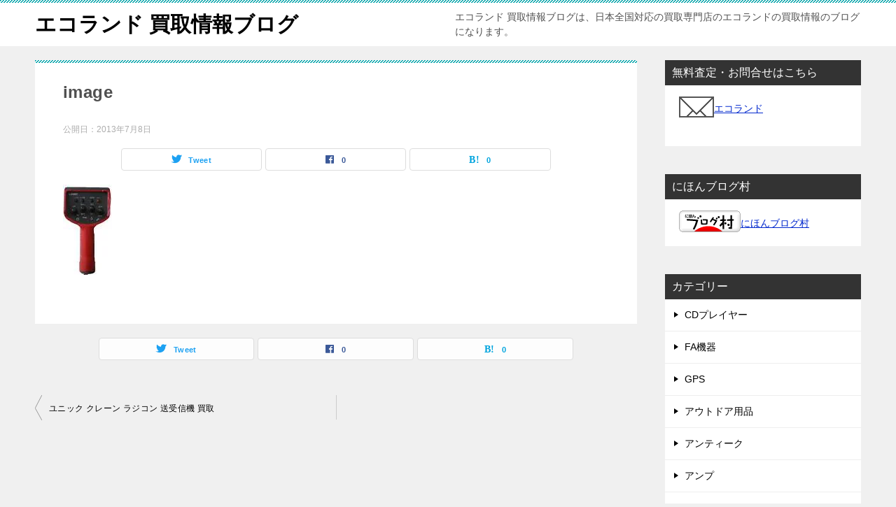

--- FILE ---
content_type: text/html; charset=UTF-8
request_url: https://eco-land-blog.net/gyoumuyouhinn/2869/attachment/image-127/
body_size: 9070
content:
<!doctype html><html dir="ltr" lang="ja" prefix="og: https://ogp.me/ns#" class="col2 layout-footer-show"><head><meta charset="UTF-8"><meta name="viewport" content="width=device-width, initial-scale=1"><link rel="profile" href="http://gmpg.org/xfn/11"><link media="all" href="https://eco-land-blog.net/wp-content/cache/autoptimize/css/autoptimize_737c5005df5381ff2e398279bad1f274.css" rel="stylesheet"><title>image | エコランド 買取情報ブログ</title><meta name="robots" content="max-snippet:-1, max-image-preview:large, max-video-preview:-1" /><meta name="author" content="kanri"/><link rel="canonical" href="https://eco-land-blog.net/gyoumuyouhinn/2869/attachment/image-127/" /><meta name="generator" content="All in One SEO (AIOSEO) 4.9.3" /><meta property="og:locale" content="ja_JP" /><meta property="og:site_name" content="エコランド 買取情報ブログ | エコランド 買取情報ブログは、日本全国対応の買取専門店のエコランドの買取情報のブログになります。" /><meta property="og:type" content="article" /><meta property="og:title" content="image | エコランド 買取情報ブログ" /><meta property="og:url" content="https://eco-land-blog.net/gyoumuyouhinn/2869/attachment/image-127/" /><meta property="article:published_time" content="2013-07-07T16:42:05+00:00" /><meta property="article:modified_time" content="2013-07-07T16:42:05+00:00" /><meta name="twitter:card" content="summary_large_image" /><meta name="twitter:title" content="image | エコランド 買取情報ブログ" /> <script type="application/ld+json" class="aioseo-schema">{"@context":"https:\/\/schema.org","@graph":[{"@type":"BreadcrumbList","@id":"https:\/\/eco-land-blog.net\/gyoumuyouhinn\/2869\/attachment\/image-127\/#breadcrumblist","itemListElement":[{"@type":"ListItem","@id":"https:\/\/eco-land-blog.net#listItem","position":1,"name":"\u30db\u30fc\u30e0","item":"https:\/\/eco-land-blog.net","nextItem":{"@type":"ListItem","@id":"https:\/\/eco-land-blog.net\/gyoumuyouhinn\/2869\/attachment\/image-127\/#listItem","name":"image"}},{"@type":"ListItem","@id":"https:\/\/eco-land-blog.net\/gyoumuyouhinn\/2869\/attachment\/image-127\/#listItem","position":2,"name":"image","previousItem":{"@type":"ListItem","@id":"https:\/\/eco-land-blog.net#listItem","name":"\u30db\u30fc\u30e0"}}]},{"@type":"ItemPage","@id":"https:\/\/eco-land-blog.net\/gyoumuyouhinn\/2869\/attachment\/image-127\/#itempage","url":"https:\/\/eco-land-blog.net\/gyoumuyouhinn\/2869\/attachment\/image-127\/","name":"image | \u30a8\u30b3\u30e9\u30f3\u30c9 \u8cb7\u53d6\u60c5\u5831\u30d6\u30ed\u30b0","inLanguage":"ja","isPartOf":{"@id":"https:\/\/eco-land-blog.net\/#website"},"breadcrumb":{"@id":"https:\/\/eco-land-blog.net\/gyoumuyouhinn\/2869\/attachment\/image-127\/#breadcrumblist"},"author":{"@id":"https:\/\/eco-land-blog.net\/author\/kanri\/#author"},"creator":{"@id":"https:\/\/eco-land-blog.net\/author\/kanri\/#author"},"datePublished":"2013-07-08T01:42:05+09:00","dateModified":"2013-07-08T01:42:05+09:00"},{"@type":"Organization","@id":"https:\/\/eco-land-blog.net\/#organization","name":"\u682a\u5f0f\u4f1a\u793e\u30a8\u30b3\u30e9\u30f3\u30c9","description":"\u30a8\u30b3\u30e9\u30f3\u30c9 \u8cb7\u53d6\u60c5\u5831\u30d6\u30ed\u30b0\u306f\u3001\u65e5\u672c\u5168\u56fd\u5bfe\u5fdc\u306e\u8cb7\u53d6\u5c02\u9580\u5e97\u306e\u30a8\u30b3\u30e9\u30f3\u30c9\u306e\u8cb7\u53d6\u60c5\u5831\u306e\u30d6\u30ed\u30b0\u306b\u306a\u308a\u307e\u3059\u3002","url":"https:\/\/eco-land-blog.net\/","logo":{"@type":"ImageObject","url":"https:\/\/eco-land-blog.net\/wp-content\/uploads\/b1212b3ebc89d78272cff0c8cca99e09.jpg","@id":"https:\/\/eco-land-blog.net\/gyoumuyouhinn\/2869\/attachment\/image-127\/#organizationLogo","width":140,"height":140},"image":{"@id":"https:\/\/eco-land-blog.net\/gyoumuyouhinn\/2869\/attachment\/image-127\/#organizationLogo"}},{"@type":"Person","@id":"https:\/\/eco-land-blog.net\/author\/kanri\/#author","url":"https:\/\/eco-land-blog.net\/author\/kanri\/","name":"kanri","image":{"@type":"ImageObject","@id":"https:\/\/eco-land-blog.net\/gyoumuyouhinn\/2869\/attachment\/image-127\/#authorImage","url":"https:\/\/secure.gravatar.com\/avatar\/cd8076fe8facc29b0663640c69cfd1c56ae05d6744567e7cdac87ba4fb866124?s=96&d=mm&r=g","width":96,"height":96,"caption":"kanri"}},{"@type":"WebSite","@id":"https:\/\/eco-land-blog.net\/#website","url":"https:\/\/eco-land-blog.net\/","name":"\u30a8\u30b3\u30e9\u30f3\u30c9 \u8cb7\u53d6\u60c5\u5831\u30d6\u30ed\u30b0","description":"\u30a8\u30b3\u30e9\u30f3\u30c9 \u8cb7\u53d6\u60c5\u5831\u30d6\u30ed\u30b0\u306f\u3001\u65e5\u672c\u5168\u56fd\u5bfe\u5fdc\u306e\u8cb7\u53d6\u5c02\u9580\u5e97\u306e\u30a8\u30b3\u30e9\u30f3\u30c9\u306e\u8cb7\u53d6\u60c5\u5831\u306e\u30d6\u30ed\u30b0\u306b\u306a\u308a\u307e\u3059\u3002","inLanguage":"ja","publisher":{"@id":"https:\/\/eco-land-blog.net\/#organization"}}]}</script>  <script>var ajaxurl = 'https://eco-land-blog.net/wp-admin/admin-ajax.php';
        var sns_cnt = true;</script> <link rel="alternate" type="application/rss+xml" title="エコランド 買取情報ブログ &raquo; フィード" href="https://eco-land-blog.net/feed/" /><link rel="alternate" type="application/rss+xml" title="エコランド 買取情報ブログ &raquo; コメントフィード" href="https://eco-land-blog.net/comments/feed/" /><link rel="alternate" title="oEmbed (JSON)" type="application/json+oembed" href="https://eco-land-blog.net/wp-json/oembed/1.0/embed?url=https%3A%2F%2Feco-land-blog.net%2Fgyoumuyouhinn%2F2869%2Fattachment%2Fimage-127%2F" /><link rel="alternate" title="oEmbed (XML)" type="text/xml+oembed" href="https://eco-land-blog.net/wp-json/oembed/1.0/embed?url=https%3A%2F%2Feco-land-blog.net%2Fgyoumuyouhinn%2F2869%2Fattachment%2Fimage-127%2F&#038;format=xml" /><link rel="https://api.w.org/" href="https://eco-land-blog.net/wp-json/" /><link rel="alternate" title="JSON" type="application/json" href="https://eco-land-blog.net/wp-json/wp/v2/media/2870" /><link rel="EditURI" type="application/rsd+xml" title="RSD" href="https://eco-land-blog.net/xmlrpc.php?rsd" /><link rel='shortlink' href='https://eco-land-blog.net/?p=2870' /><meta name="robots" content="noindex"><meta name="description" content="エコランド 買取情報ブログは、日本全国対応の買取専門店のエコランドの買取情報のブログになります。"><meta property="og:type" content="article" /><meta property="og:url" content="https://eco-land-blog.net/gyoumuyouhinn/2869/attachment/image-127/" /><meta property="og:title" content="image | エコランド 買取情報ブログ"/><meta property="og:description" content="エコランド 買取情報ブログは、日本全国対応の買取専門店のエコランドの買取情報のブログになります。"><meta property="og:site_name" content="エコランド 買取情報ブログ"><meta property="og:image" content="https://eco-land-blog.net/wp-content/uploads/image140.jpg"><meta property="og:image:type" content="image/jpeg"><meta property="og:image:width" content="70"><meta property="og:image:height" content="129"><meta property="og:locale" content="ja_JP"></head><body class="attachment wp-singular attachment-template-default single single-attachment postid-2870 attachmentid-2870 attachment-jpeg wp-theme-keni80_wp_standard_all_202010181531 no-gn"><div id="top" class="keni-container"><div class="keni-header_wrap"><div class="keni-header_outer"><header class="keni-header keni-header_col1"><div class="keni-header_inner"><p class="site-title"><a href="https://eco-land-blog.net/" rel="home">エコランド 買取情報ブログ</a></p><div class="keni-header_cont"><p class="site-description">エコランド 買取情報ブログは、日本全国対応の買取専門店のエコランドの買取情報のブログになります。</p></div></div></header></div></div><div id="click-space"></div><div class="keni-main_wrap"><div class="keni-main_outer"><main id="main" class="keni-main"><div class="keni-main_inner"><aside class="free-area free-area_before-title"></aside><article class="post-2870 attachment type-attachment status-inherit keni-section" itemscope itemtype="http://schema.org/Article"><meta itemscope itemprop="mainEntityOfPage"  itemType="https://schema.org/WebPage" itemid="https://eco-land-blog.net/gyoumuyouhinn/2869/attachment/image-127/" /><div class="keni-section_wrap article_wrap"><div class="keni-section"><header class="article-header"><h1 class="entry_title" itemprop="headline">image</h1><div class="entry_status"><ul class="entry_date"><li class="entry_date_item">公開日：<time itemprop="datePublished" datetime="2013-07-08T01:42:05+09:00" content="2013-07-08T01:42:05+09:00">2013年7月8日</time></li></ul><ul class="entry_category"></ul></div><aside class="sns-btn_wrap"><div class="sns-btn_tw" data-url="https://eco-land-blog.net/gyoumuyouhinn/2869/attachment/image-127/" data-title="image+%7C+%E3%82%A8%E3%82%B3%E3%83%A9%E3%83%B3%E3%83%89+%E8%B2%B7%E5%8F%96%E6%83%85%E5%A0%B1%E3%83%96%E3%83%AD%E3%82%B0"></div><div class="sns-btn_fb" data-url="https://eco-land-blog.net/gyoumuyouhinn/2869/attachment/image-127/" data-title="image+%7C+%E3%82%A8%E3%82%B3%E3%83%A9%E3%83%B3%E3%83%89+%E8%B2%B7%E5%8F%96%E6%83%85%E5%A0%B1%E3%83%96%E3%83%AD%E3%82%B0"></div><div class="sns-btn_hatena" data-url="https://eco-land-blog.net/gyoumuyouhinn/2869/attachment/image-127/" data-title="image+%7C+%E3%82%A8%E3%82%B3%E3%83%A9%E3%83%B3%E3%83%89+%E8%B2%B7%E5%8F%96%E6%83%85%E5%A0%B1%E3%83%96%E3%83%AD%E3%82%B0"></div></aside></header><div class="article-body" itemprop="articleBody"><p class="attachment"><a href='https://eco-land-blog.net/wp-content/uploads/image140.jpg'><noscript><img decoding="async" width="70" height="129" src="https://eco-land-blog.net/wp-content/uploads/image140.jpg" class="attachment-medium size-medium" alt="" /></noscript><img decoding="async" width="70" height="129" src='data:image/svg+xml,%3Csvg%20xmlns=%22http://www.w3.org/2000/svg%22%20viewBox=%220%200%2070%20129%22%3E%3C/svg%3E' data-src="https://eco-land-blog.net/wp-content/uploads/image140.jpg" class="lazyload attachment-medium size-medium" alt="" /></a></p></div></div></div><div class="behind-article-area"><div class="keni-section_wrap keni-section_wrap_style02"><div class="keni-section"><aside class="sns-btn_wrap"><div class="sns-btn_tw" data-url="https://eco-land-blog.net/gyoumuyouhinn/2869/attachment/image-127/" data-title="image+%7C+%E3%82%A8%E3%82%B3%E3%83%A9%E3%83%B3%E3%83%89+%E8%B2%B7%E5%8F%96%E6%83%85%E5%A0%B1%E3%83%96%E3%83%AD%E3%82%B0"></div><div class="sns-btn_fb" data-url="https://eco-land-blog.net/gyoumuyouhinn/2869/attachment/image-127/" data-title="image+%7C+%E3%82%A8%E3%82%B3%E3%83%A9%E3%83%B3%E3%83%89+%E8%B2%B7%E5%8F%96%E6%83%85%E5%A0%B1%E3%83%96%E3%83%AD%E3%82%B0"></div><div class="sns-btn_hatena" data-url="https://eco-land-blog.net/gyoumuyouhinn/2869/attachment/image-127/" data-title="image+%7C+%E3%82%A8%E3%82%B3%E3%83%A9%E3%83%B3%E3%83%89+%E8%B2%B7%E5%8F%96%E6%83%85%E5%A0%B1%E3%83%96%E3%83%AD%E3%82%B0"></div></aside><nav class="navigation post-navigation" aria-label="投稿"><h2 class="screen-reader-text">投稿ナビゲーション</h2><div class="nav-links"><div class="nav-previous"><a href="https://eco-land-blog.net/gyoumuyouhinn/2869/">ユニック クレーン ラジコン 送受信機 買取</a></div></div></nav></div></div></div></article><aside class="free-area free-area_after-cont"></aside></div></main><aside id="secondary" class="keni-sub"><div id="custom_html-2" class="widget_text keni-section_wrap widget widget_custom_html"><section class="widget_text keni-section"><h3 class="sub-section_title">無料査定・お問合せはこちら</h3><div class="textwidget custom-html-widget"><p class="side-contact"><a href="https://eco-land-kagoshima.com/contact/"><noscript><img src="https://eco-land-blog.net/wp-content/uploads/btn-mail01.gif" alt="" /></noscript><img class="lazyload" src='data:image/svg+xml,%3Csvg%20xmlns=%22http://www.w3.org/2000/svg%22%20viewBox=%220%200%20210%20140%22%3E%3C/svg%3E' data-src="https://eco-land-blog.net/wp-content/uploads/btn-mail01.gif" alt="" />エコランド</a></p></div></section></div><div id="custom_html-3" class="widget_text keni-section_wrap widget widget_custom_html"><section class="widget_text keni-section"><h3 class="sub-section_title">にほんブログ村</h3><div class="textwidget custom-html-widget"><a href="https://blogmura.com/ranking/in?p_cid=10051445" target="_blank"><noscript><img src="https://b.blogmura.com/88_31.gif" width="88" height="31" border="0" alt="ブログランキング・にほんブログ村へ" /></noscript><img class="lazyload" src='data:image/svg+xml,%3Csvg%20xmlns=%22http://www.w3.org/2000/svg%22%20viewBox=%220%200%2088%2031%22%3E%3C/svg%3E' data-src="https://b.blogmura.com/88_31.gif" width="88" height="31" border="0" alt="ブログランキング・にほんブログ村へ" />にほんブログ村</a></div></section></div><div id="categories-3" class="keni-section_wrap widget widget_categories"><section class="keni-section"><h3 class="sub-section_title">カテゴリー</h3><ul><li class="cat-item cat-item-1017"><a href="https://eco-land-blog.net/category/cd%e3%83%97%e3%83%ac%e3%82%a4%e3%83%a4%e3%83%bc/">CDプレイヤー</a></li><li class="cat-item cat-item-1739"><a href="https://eco-land-blog.net/category/gyoumuyouhinn/fa%e6%a9%9f%e5%99%a8/">FA機器</a></li><li class="cat-item cat-item-487"><a href="https://eco-land-blog.net/category/gps/">GPS</a></li><li class="cat-item cat-item-1170"><a href="https://eco-land-blog.net/category/%e3%82%a2%e3%82%a6%e3%83%88%e3%83%89%e3%82%a2%e7%94%a8%e5%93%81/">アウトドア用品</a></li><li class="cat-item cat-item-1204"><a href="https://eco-land-blog.net/category/%e3%82%a2%e3%83%b3%e3%83%86%e3%82%a3%e3%83%bc%e3%82%af/">アンティーク</a></li><li class="cat-item cat-item-761"><a href="https://eco-land-blog.net/category/%e3%82%a2%e3%83%b3%e3%83%97/">アンプ</a></li><li class="cat-item cat-item-1192"><a href="https://eco-land-blog.net/category/%e9%9f%b3%e9%9f%bf%e6%a9%9f%e5%99%a8/%e3%82%a4%e3%83%a4%e3%83%9b%e3%83%b3/">イヤホン</a></li><li class="cat-item cat-item-197"><a href="https://eco-land-blog.net/category/news/">エコランドお知らせ</a></li><li class="cat-item cat-item-340"><a href="https://eco-land-blog.net/category/hp-news/">エコランドのホームページのお知らせ</a></li><li class="cat-item cat-item-1135"><a href="https://eco-land-blog.net/category/%e3%82%a8%e3%82%b9%e3%83%97%e3%83%ac%e3%83%83%e3%82%bd%e3%83%9e%e3%82%b7%e3%83%b3/">エスプレッソマシン</a></li><li class="cat-item cat-item-360"><a href="https://eco-land-blog.net/category/%e3%82%aa%e3%83%bc%e3%83%87%e3%82%a3%e3%82%aa/">オーディオ</a></li><li class="cat-item cat-item-457"><a href="https://eco-land-blog.net/category/%e3%82%ab%e3%83%a1%e3%83%a9/">カメラ</a></li><li class="cat-item cat-item-1120"><a href="https://eco-land-blog.net/category/gakki/%e3%82%ae%e3%82%bf%e3%83%bc/">ギター</a></li><li class="cat-item cat-item-1715"><a href="https://eco-land-blog.net/category/gakki/%e3%82%b5%e3%83%83%e3%82%af%e3%82%b9/">サックス</a></li><li class="cat-item cat-item-126"><a href="https://eco-land-blog.net/category/%e3%82%b9%e3%83%94%e3%83%bc%e3%82%ab%e3%83%bc/">スピーカー</a></li><li class="cat-item cat-item-32"><a href="https://eco-land-blog.net/category/seodoraito/">セオドライト</a></li><li class="cat-item cat-item-869"><a href="https://eco-land-blog.net/category/%e3%81%9d%e3%81%ae%e4%bb%96/">その他</a></li><li class="cat-item cat-item-816"><a href="https://eco-land-blog.net/category/%e3%82%bf%e3%83%bc%e3%83%b3%e3%83%86%e3%83%bc%e3%83%96%e3%83%ab/">ターンテーブル</a></li><li class="cat-item cat-item-15"><a href="https://eco-land-blog.net/category/to-tarusute-shonn/">トータルステーション</a></li><li class="cat-item cat-item-25"><a href="https://eco-land-blog.net/category/nonnpurizumuto-tarusute-shonn/">ノンプリズムトータルステーション</a></li><li class="cat-item cat-item-143"><a href="https://eco-land-blog.net/category/%e3%83%90%e3%82%a4%e3%82%af/">バイク</a></li><li class="cat-item cat-item-1150"><a href="https://eco-land-blog.net/category/%e3%83%90%e3%82%a4%e3%82%af/%e3%83%90%e3%82%a4%e3%82%af%e3%83%91%e3%83%bc%e3%83%84/">バイクパーツ</a></li><li class="cat-item cat-item-1037"><a href="https://eco-land-blog.net/category/%e3%83%91%e3%82%bd%e3%82%b3%e3%83%b3/">パソコン</a></li><li class="cat-item cat-item-958"><a href="https://eco-land-blog.net/category/%e3%83%90%e3%83%83%e3%83%86%e3%83%aa%e3%83%bc/">バッテリー</a></li><li class="cat-item cat-item-150"><a href="https://eco-land-blog.net/category/parusuto-tarusute-shonn/">パルストータルステーション</a></li><li class="cat-item cat-item-45"><a href="https://eco-land-blog.net/category/fi-rudosute-shonn/">フィールドステーション</a></li><li class="cat-item cat-item-725"><a href="https://eco-land-blog.net/category/%e3%83%95%e3%82%a3%e3%82%ae%e3%83%a5%e3%82%a2/">フィギュア</a></li><li class="cat-item cat-item-799"><a href="https://eco-land-blog.net/category/%e7%8e%a9%e5%85%b7/%e3%83%97%e3%83%a9%e3%83%a2%e3%83%87%e3%83%ab/">プラモデル</a></li><li class="cat-item cat-item-854"><a href="https://eco-land-blog.net/category/%e3%83%96%e3%83%a9%e3%83%b3%e3%83%89/">ブランド</a></li><li class="cat-item cat-item-821"><a href="https://eco-land-blog.net/category/%e3%83%97%e3%83%aa%e3%83%b3%e3%82%bf/">プリンタ</a></li><li class="cat-item cat-item-979"><a href="https://eco-land-blog.net/category/%e3%83%97%e3%83%ad%e3%82%b8%e3%82%a7%e3%82%af%e3%82%bf%e3%83%bc/">プロジェクター</a></li><li class="cat-item cat-item-835"><a href="https://eco-land-blog.net/category/%e3%81%b8%e3%83%83%e3%83%89%e3%83%95%e3%82%a9%e3%83%b3/">へッドフォン</a></li><li class="cat-item cat-item-1193"><a href="https://eco-land-blog.net/category/%e9%9f%b3%e9%9f%bf%e6%a9%9f%e5%99%a8/%e3%81%b8%e3%83%83%e3%83%89%e3%83%9b%e3%83%b3/">へッドホン</a></li><li class="cat-item cat-item-645"><a href="https://eco-land-blog.net/category/%e3%83%98%e3%83%ab%e3%83%a1%e3%83%83%e3%83%88/">ヘルメット</a></li><li class="cat-item cat-item-69"><a href="https://eco-land-blog.net/category/%e3%83%9f%e3%82%ad%e3%82%b5%e3%83%bc/">ミキサー</a></li><li class="cat-item cat-item-1284"><a href="https://eco-land-blog.net/category/%e3%83%aa%e3%83%bc%e3%83%ab/">リール</a></li><li class="cat-item cat-item-193"><a href="https://eco-land-blog.net/category/reyome-ta/">レヨメーター</a></li><li class="cat-item cat-item-851"><a href="https://eco-land-blog.net/category/%e3%83%ad%e3%83%9c%e3%83%83%e3%83%88/">ロボット</a></li><li class="cat-item cat-item-1188"><a href="https://eco-land-blog.net/category/%e4%b9%97%e9%a6%ac%e7%94%a8%e5%93%81/">乗馬用品</a></li><li class="cat-item cat-item-21"><a href="https://eco-land-blog.net/category/kenkoukigu/">健康器具</a></li><li class="cat-item cat-item-438"><a href="https://eco-land-blog.net/category/kougakukiki/">光学機器</a></li><li class="cat-item cat-item-129"><a href="https://eco-land-blog.net/category/tenntaibouennkyou/">天体望遠鏡</a></li><li class="cat-item cat-item-1082"><a href="https://eco-land-blog.net/category/%e5%ae%b6%e9%9b%bb/">家電</a></li><li class="cat-item cat-item-133"><a href="https://eco-land-blog.net/category/%e5%bb%ba%e8%a8%ad%e6%a9%9f%e6%a2%b0/">建設機械</a></li><li class="cat-item cat-item-738"><a href="https://eco-land-blog.net/category/%e6%96%87%e5%85%b7/">文具</a></li><li class="cat-item cat-item-1"><a href="https://eco-land-blog.net/category/%e6%9c%aa%e5%88%86%e9%a1%9e/">未分類</a></li><li class="cat-item cat-item-123"><a href="https://eco-land-blog.net/category/gyoumuyouhinn/">業務用品</a></li><li class="cat-item cat-item-134"><a href="https://eco-land-blog.net/category/gakki/">楽器</a></li><li class="cat-item cat-item-1065"><a href="https://eco-land-blog.net/category/%e6%b1%82%e4%ba%ba%e6%83%85%e5%a0%b1/">求人情報</a></li><li class="cat-item cat-item-500"><a href="https://eco-land-blog.net/category/%e6%b8%ac%e5%ae%9a%e5%99%a8/">測定器</a></li><li class="cat-item cat-item-10"><a href="https://eco-land-blog.net/category/sokuryokiki/">測量機器</a></li><li class="cat-item cat-item-34"><a href="https://eco-land-blog.net/category/yousetsuki/">溶接機</a></li><li class="cat-item cat-item-726"><a href="https://eco-land-blog.net/category/%e7%8e%a9%e5%85%b7/">玩具</a></li><li class="cat-item cat-item-51"><a href="https://eco-land-blog.net/category/hatsudennki/">発電機</a></li><li class="cat-item cat-item-61"><a href="https://eco-land-blog.net/category/biyoukiki/">美容機器</a></li><li class="cat-item cat-item-1290"><a href="https://eco-land-blog.net/category/%e7%be%8e%e8%a1%93%e5%93%81/">美術品</a></li><li class="cat-item cat-item-749"><a href="https://eco-land-blog.net/category/%e8%87%aa%e8%bb%a2%e8%bb%8a/">自転車</a></li><li class="cat-item cat-item-370"><a href="https://eco-land-blog.net/category/news/takuhaikaitori/">買取(宅配)対応地域</a></li><li class="cat-item cat-item-779"><a href="https://eco-land-blog.net/category/%e8%bb%8a%e3%83%91%e3%83%bc%e3%83%84/">車パーツ</a></li><li class="cat-item cat-item-783"><a href="https://eco-land-blog.net/category/%e9%89%84%e9%81%93/">鉄道</a></li><li class="cat-item cat-item-117"><a href="https://eco-land-blog.net/category/dendoukougu/">電動工具</a></li><li class="cat-item cat-item-1153"><a href="https://eco-land-blog.net/category/%e9%9f%b3%e9%9f%bf%e6%a9%9f%e5%99%a8/">音響機器</a></li><li class="cat-item cat-item-1060"><a href="https://eco-land-blog.net/category/kougakukiki/%e9%a1%95%e5%be%ae%e9%8f%a1/">顕微鏡</a></li><li class="cat-item cat-item-674"><a href="https://eco-land-blog.net/category/%e9%ad%9a%e7%be%a4%e6%8e%a2%e7%9f%a5%e6%a9%9f/">魚群探知機</a></li><li class="cat-item cat-item-4"><a href="https://eco-land-blog.net/category/kagoshima/">鹿児島</a></li></ul></section></div><div id="tag_cloud-3" class="keni-section_wrap widget widget_tag_cloud"><section class="keni-section"><h3 class="sub-section_title">タグ</h3><div class="tagcloud"><a href="https://eco-land-blog.net/tag/jbl/" class="tag-cloud-link tag-link-670 tag-link-position-1" style="font-size: 8.6635071090047pt;" aria-label="JBL (4個の項目)">JBL</a> <a href="https://eco-land-blog.net/tag/nikon/" class="tag-cloud-link tag-link-47 tag-link-position-2" style="font-size: 8.6635071090047pt;" aria-label="NIKON (4個の項目)">NIKON</a> <a href="https://eco-land-blog.net/tag/sony/" class="tag-cloud-link tag-link-941 tag-link-position-3" style="font-size: 8.6635071090047pt;" aria-label="SONY (4個の項目)">SONY</a> <a href="https://eco-land-blog.net/tag/%e3%82%a2%e3%82%a4%e3%83%9c/" class="tag-cloud-link tag-link-796 tag-link-position-4" style="font-size: 8.6635071090047pt;" aria-label="アイボ (4個の項目)">アイボ</a> <a href="https://eco-land-blog.net/tag/%e3%82%a4%e3%83%b3%e3%83%90%e3%83%bc%e3%82%bf%e3%83%bc%e7%99%ba%e9%9b%bb%e6%a9%9f/" class="tag-cloud-link tag-link-58 tag-link-position-5" style="font-size: 9.6587677725118pt;" aria-label="インバーター発電機 (6個の項目)">インバーター発電機</a> <a href="https://eco-land-blog.net/tag/%e3%82%a8%e3%83%ab%e3%83%a1%e3%82%b9/" class="tag-cloud-link tag-link-855 tag-link-position-6" style="font-size: 8.6635071090047pt;" aria-label="エルメス (4個の項目)">エルメス</a> <a href="https://eco-land-blog.net/tag/%e3%82%b9%e3%83%94%e3%83%bc%e3%82%ab%e3%83%bc/" class="tag-cloud-link tag-link-1719 tag-link-position-7" style="font-size: 9.6587677725118pt;" aria-label="スピーカー (6個の項目)">スピーカー</a> <a href="https://eco-land-blog.net/tag/%e3%82%bd%e3%82%ad%e3%82%a2/" class="tag-cloud-link tag-link-285 tag-link-position-8" style="font-size: 9.6587677725118pt;" aria-label="ソキア (6個の項目)">ソキア</a> <a href="https://eco-land-blog.net/tag/%e3%82%bd%e3%83%8b%e3%83%bc/" class="tag-cloud-link tag-link-836 tag-link-position-9" style="font-size: 9.1943127962085pt;" aria-label="ソニー (5個の項目)">ソニー</a> <a href="https://eco-land-blog.net/tag/%e3%83%88%e3%83%97%e3%82%b3%e3%83%b3/" class="tag-cloud-link tag-link-292 tag-link-position-10" style="font-size: 10.919431279621pt;" aria-label="トプコン (10個の項目)">トプコン</a> <a href="https://eco-land-blog.net/tag/%e3%83%88%e3%83%a9%e3%82%af%e3%82%bf%e3%83%bc/" class="tag-cloud-link tag-link-18 tag-link-position-11" style="font-size: 8pt;" aria-label="トラクター (3個の項目)">トラクター</a> <a href="https://eco-land-blog.net/tag/%e3%83%88%e3%83%bc%e3%82%bf%e3%83%ab%e3%82%b9%e3%83%86%e3%83%bc%e3%82%b7%e3%83%a7%e3%83%b3/" class="tag-cloud-link tag-link-16 tag-link-position-12" style="font-size: 11.184834123223pt;" aria-label="トータルステーション (11個の項目)">トータルステーション</a> <a href="https://eco-land-blog.net/tag/%e3%83%8b%e3%82%b3%e3%83%b3/" class="tag-cloud-link tag-link-46 tag-link-position-13" style="font-size: 11.383886255924pt;" aria-label="ニコン (12個の項目)">ニコン</a> <a href="https://eco-land-blog.net/tag/%e3%83%8d%e3%83%83%e3%83%88%e3%82%b7%e3%83%a7%e3%83%83%e3%83%97/" class="tag-cloud-link tag-link-1066 tag-link-position-14" style="font-size: 9.1943127962085pt;" aria-label="ネットショップ (5個の項目)">ネットショップ</a> <a href="https://eco-land-blog.net/tag/%e3%83%8e%e3%83%b3%e3%83%97%e3%83%aa%e3%82%ba%e3%83%a0%e3%83%88%e3%83%bc%e3%82%bf%e3%83%ab%e3%82%b9%e3%83%86%e3%83%bc%e3%82%b7%e3%83%a7%e3%83%b3/" class="tag-cloud-link tag-link-26 tag-link-position-15" style="font-size: 9.6587677725118pt;" aria-label="ノンプリズムトータルステーション (6個の項目)">ノンプリズムトータルステーション</a> <a href="https://eco-land-blog.net/tag/%e3%83%91%e3%83%ab%e3%82%b9%e3%83%88%e3%83%bc%e3%82%bf%e3%83%ab%e3%82%b9%e3%83%86%e3%83%bc%e3%82%b7%e3%83%a7%e3%83%b3/" class="tag-cloud-link tag-link-151 tag-link-position-16" style="font-size: 9.1943127962085pt;" aria-label="パルストータルステーション (5個の項目)">パルストータルステーション</a> <a href="https://eco-land-blog.net/tag/%e3%83%97%e3%83%aa%e3%82%a2%e3%83%b3%e3%83%97/" class="tag-cloud-link tag-link-928 tag-link-position-17" style="font-size: 8.6635071090047pt;" aria-label="プリアンプ (4個の項目)">プリアンプ</a> <a href="https://eco-land-blog.net/tag/%e3%83%97%e3%83%aa%e3%83%a1%e3%82%a4%e3%83%b3%e3%82%a2%e3%83%b3%e3%83%97/" class="tag-cloud-link tag-link-847 tag-link-position-18" style="font-size: 8.6635071090047pt;" aria-label="プリメインアンプ (4個の項目)">プリメインアンプ</a> <a href="https://eco-land-blog.net/tag/%e3%83%97%e3%83%ac%e3%82%b9%e3%83%aa%e3%83%aa%e3%83%bc%e3%82%b9/" class="tag-cloud-link tag-link-584 tag-link-position-19" style="font-size: 9.1943127962085pt;" aria-label="プレスリリース (5個の項目)">プレスリリース</a> <a href="https://eco-land-blog.net/tag/%e3%83%98%e3%83%ab%e3%83%a1%e3%83%83%e3%83%88/" class="tag-cloud-link tag-link-1726 tag-link-position-20" style="font-size: 8.6635071090047pt;" aria-label="ヘルメット (4個の項目)">ヘルメット</a> <a href="https://eco-land-blog.net/tag/%e3%83%a4%e3%83%9e%e3%83%8f/" class="tag-cloud-link tag-link-332 tag-link-position-21" style="font-size: 9.1943127962085pt;" aria-label="ヤマハ (5個の項目)">ヤマハ</a> <a href="https://eco-land-blog.net/tag/%e3%83%a9%e3%82%a4%e3%82%ab/" class="tag-cloud-link tag-link-517 tag-link-position-22" style="font-size: 9.6587677725118pt;" aria-label="ライカ (6個の項目)">ライカ</a> <a href="https://eco-land-blog.net/tag/%e3%83%ad%e3%83%bc%e3%83%89%e3%83%90%e3%82%a4%e3%82%af/" class="tag-cloud-link tag-link-1101 tag-link-position-23" style="font-size: 8.6635071090047pt;" aria-label="ロードバイク (4個の項目)">ロードバイク</a> <a href="https://eco-land-blog.net/tag/%e3%83%ad%e3%83%bc%e3%83%a9%e3%83%b3%e3%83%89/" class="tag-cloud-link tag-link-475 tag-link-position-24" style="font-size: 8.6635071090047pt;" aria-label="ローランド (4個の項目)">ローランド</a> <a href="https://eco-land-blog.net/tag/%e4%b8%ad%e5%8f%a4/" class="tag-cloud-link tag-link-398 tag-link-position-25" style="font-size: 11.649289099526pt;" aria-label="中古 (13個の項目)">中古</a> <a href="https://eco-land-blog.net/tag/%e5%85%89%e6%b3%a2/" class="tag-cloud-link tag-link-24 tag-link-position-26" style="font-size: 8pt;" aria-label="光波 (3個の項目)">光波</a> <a href="https://eco-land-blog.net/tag/%e5%8b%9f%e9%9b%86/" class="tag-cloud-link tag-link-1131 tag-link-position-27" style="font-size: 10.322274881517pt;" aria-label="募集 (8個の項目)">募集</a> <a href="https://eco-land-blog.net/tag/%e5%9c%a8%e5%ba%ab/" class="tag-cloud-link tag-link-1162 tag-link-position-28" style="font-size: 13.507109004739pt;" aria-label="在庫 (26個の項目)">在庫</a> <a href="https://eco-land-blog.net/tag/%e5%a3%b2%e5%8d%b4/" class="tag-cloud-link tag-link-399 tag-link-position-29" style="font-size: 14.037914691943pt;" aria-label="売却 (31個の項目)">売却</a> <a href="https://eco-land-blog.net/tag/%e5%a4%a9%e4%bd%93%e6%9c%9b%e9%81%a0%e9%8f%a1/" class="tag-cloud-link tag-link-130 tag-link-position-30" style="font-size: 8.6635071090047pt;" aria-label="天体望遠鏡 (4個の項目)">天体望遠鏡</a> <a href="https://eco-land-blog.net/tag/%e5%ae%85%e9%85%8d%e8%b2%b7%e5%8f%96/" class="tag-cloud-link tag-link-337 tag-link-position-31" style="font-size: 10.654028436019pt;" aria-label="宅配買取 (9個の項目)">宅配買取</a> <a href="https://eco-land-blog.net/tag/%e6%96%b0%e5%93%81/" class="tag-cloud-link tag-link-1080 tag-link-position-32" style="font-size: 8.6635071090047pt;" aria-label="新品 (4個の項目)">新品</a> <a href="https://eco-land-blog.net/tag/%e6%a5%ad%e5%8b%99%e7%94%a8/" class="tag-cloud-link tag-link-68 tag-link-position-33" style="font-size: 8.6635071090047pt;" aria-label="業務用 (4個の項目)">業務用</a> <a href="https://eco-land-blog.net/tag/%e6%b1%82%e4%ba%ba/" class="tag-cloud-link tag-link-685 tag-link-position-34" style="font-size: 13.838862559242pt;" aria-label="求人 (29個の項目)">求人</a> <a href="https://eco-land-blog.net/tag/%e6%b8%ac%e9%87%8f%e6%a9%9f/" class="tag-cloud-link tag-link-75 tag-link-position-35" style="font-size: 8pt;" aria-label="測量機 (3個の項目)">測量機</a> <a href="https://eco-land-blog.net/tag/%e6%b8%ac%e9%87%8f%e6%a9%9f%e5%99%a8/" class="tag-cloud-link tag-link-11 tag-link-position-36" style="font-size: 8pt;" aria-label="測量機器 (3個の項目)">測量機器</a> <a href="https://eco-land-blog.net/tag/%e7%9c%9f%e7%a9%ba%e5%8c%85%e8%a3%85%e6%a9%9f/" class="tag-cloud-link tag-link-465 tag-link-position-37" style="font-size: 8pt;" aria-label="真空包装機 (3個の項目)">真空包装機</a> <a href="https://eco-land-blog.net/tag/%e7%9c%9f%e7%a9%ba%e7%ae%a1%e3%82%a2%e3%83%b3%e3%83%97/" class="tag-cloud-link tag-link-764 tag-link-position-38" style="font-size: 8.6635071090047pt;" aria-label="真空管アンプ (4個の項目)">真空管アンプ</a> <a href="https://eco-land-blog.net/tag/%e7%be%8e%e5%ae%b9%e6%a9%9f%e5%99%a8/" class="tag-cloud-link tag-link-62 tag-link-position-39" style="font-size: 8pt;" aria-label="美容機器 (3個の項目)">美容機器</a> <a href="https://eco-land-blog.net/tag/%e8%b2%b4%e9%87%91%e5%b1%9e%e3%83%86%e3%82%b9%e3%82%bf%e3%83%bc/" class="tag-cloud-link tag-link-491 tag-link-position-40" style="font-size: 8pt;" aria-label="貴金属テスター (3個の項目)">貴金属テスター</a> <a href="https://eco-land-blog.net/tag/%e8%b2%b7%e3%81%84%e5%8f%96%e3%82%8a/" class="tag-cloud-link tag-link-14 tag-link-position-41" style="font-size: 9.9905213270142pt;" aria-label="買い取り (7個の項目)">買い取り</a> <a href="https://eco-land-blog.net/tag/%e8%b2%b7%e5%8f%96/" class="tag-cloud-link tag-link-7 tag-link-position-42" style="font-size: 22pt;" aria-label="買取 (515個の項目)">買取</a> <a href="https://eco-land-blog.net/tag/%e8%b2%b7%e5%8f%96%e3%82%8a/" class="tag-cloud-link tag-link-176 tag-link-position-43" style="font-size: 14.96682464455pt;" aria-label="買取り (44個の項目)">買取り</a> <a href="https://eco-land-blog.net/tag/%e9%b9%bf%e5%85%90%e5%b3%b6/" class="tag-cloud-link tag-link-5 tag-link-position-44" style="font-size: 15.696682464455pt;" aria-label="鹿児島 (57個の項目)">鹿児島</a> <a href="https://eco-land-blog.net/tag/%e9%b9%bf%e5%85%90%e5%b3%b6%e5%b8%82/" class="tag-cloud-link tag-link-365 tag-link-position-45" style="font-size: 9.9905213270142pt;" aria-label="鹿児島市 (7個の項目)">鹿児島市</a></div></section></div><div id="archives-3" class="keni-section_wrap widget widget_archive"><section class="keni-section"><h3 class="sub-section_title">アーカイブ</h3> <label class="screen-reader-text" for="archives-dropdown-3">アーカイブ</label> <select id="archives-dropdown-3" name="archive-dropdown"><option value="">月を選択</option><option value='https://eco-land-blog.net/date/2026/01/'> 2026年1月</option><option value='https://eco-land-blog.net/date/2025/12/'> 2025年12月</option><option value='https://eco-land-blog.net/date/2025/11/'> 2025年11月</option><option value='https://eco-land-blog.net/date/2025/10/'> 2025年10月</option><option value='https://eco-land-blog.net/date/2025/09/'> 2025年9月</option><option value='https://eco-land-blog.net/date/2025/06/'> 2025年6月</option><option value='https://eco-land-blog.net/date/2025/03/'> 2025年3月</option><option value='https://eco-land-blog.net/date/2024/12/'> 2024年12月</option><option value='https://eco-land-blog.net/date/2024/10/'> 2024年10月</option><option value='https://eco-land-blog.net/date/2024/08/'> 2024年8月</option><option value='https://eco-land-blog.net/date/2024/04/'> 2024年4月</option><option value='https://eco-land-blog.net/date/2024/02/'> 2024年2月</option><option value='https://eco-land-blog.net/date/2024/01/'> 2024年1月</option><option value='https://eco-land-blog.net/date/2023/12/'> 2023年12月</option><option value='https://eco-land-blog.net/date/2023/11/'> 2023年11月</option><option value='https://eco-land-blog.net/date/2023/10/'> 2023年10月</option><option value='https://eco-land-blog.net/date/2023/09/'> 2023年9月</option><option value='https://eco-land-blog.net/date/2023/08/'> 2023年8月</option><option value='https://eco-land-blog.net/date/2023/07/'> 2023年7月</option><option value='https://eco-land-blog.net/date/2023/03/'> 2023年3月</option><option value='https://eco-land-blog.net/date/2023/02/'> 2023年2月</option><option value='https://eco-land-blog.net/date/2023/01/'> 2023年1月</option><option value='https://eco-land-blog.net/date/2022/12/'> 2022年12月</option><option value='https://eco-land-blog.net/date/2022/11/'> 2022年11月</option><option value='https://eco-land-blog.net/date/2022/10/'> 2022年10月</option><option value='https://eco-land-blog.net/date/2022/09/'> 2022年9月</option><option value='https://eco-land-blog.net/date/2022/08/'> 2022年8月</option><option value='https://eco-land-blog.net/date/2022/07/'> 2022年7月</option><option value='https://eco-land-blog.net/date/2022/06/'> 2022年6月</option><option value='https://eco-land-blog.net/date/2022/05/'> 2022年5月</option><option value='https://eco-land-blog.net/date/2022/04/'> 2022年4月</option><option value='https://eco-land-blog.net/date/2022/03/'> 2022年3月</option><option value='https://eco-land-blog.net/date/2022/02/'> 2022年2月</option><option value='https://eco-land-blog.net/date/2022/01/'> 2022年1月</option><option value='https://eco-land-blog.net/date/2021/12/'> 2021年12月</option><option value='https://eco-land-blog.net/date/2021/11/'> 2021年11月</option><option value='https://eco-land-blog.net/date/2021/10/'> 2021年10月</option><option value='https://eco-land-blog.net/date/2021/09/'> 2021年9月</option><option value='https://eco-land-blog.net/date/2021/08/'> 2021年8月</option><option value='https://eco-land-blog.net/date/2021/07/'> 2021年7月</option><option value='https://eco-land-blog.net/date/2021/04/'> 2021年4月</option><option value='https://eco-land-blog.net/date/2021/03/'> 2021年3月</option><option value='https://eco-land-blog.net/date/2021/02/'> 2021年2月</option><option value='https://eco-land-blog.net/date/2021/01/'> 2021年1月</option><option value='https://eco-land-blog.net/date/2020/12/'> 2020年12月</option><option value='https://eco-land-blog.net/date/2020/11/'> 2020年11月</option><option value='https://eco-land-blog.net/date/2020/10/'> 2020年10月</option><option value='https://eco-land-blog.net/date/2020/09/'> 2020年9月</option><option value='https://eco-land-blog.net/date/2020/08/'> 2020年8月</option><option value='https://eco-land-blog.net/date/2020/07/'> 2020年7月</option><option value='https://eco-land-blog.net/date/2020/06/'> 2020年6月</option><option value='https://eco-land-blog.net/date/2020/05/'> 2020年5月</option><option value='https://eco-land-blog.net/date/2020/04/'> 2020年4月</option><option value='https://eco-land-blog.net/date/2020/03/'> 2020年3月</option><option value='https://eco-land-blog.net/date/2020/02/'> 2020年2月</option><option value='https://eco-land-blog.net/date/2020/01/'> 2020年1月</option><option value='https://eco-land-blog.net/date/2019/12/'> 2019年12月</option><option value='https://eco-land-blog.net/date/2019/11/'> 2019年11月</option><option value='https://eco-land-blog.net/date/2019/10/'> 2019年10月</option><option value='https://eco-land-blog.net/date/2019/09/'> 2019年9月</option><option value='https://eco-land-blog.net/date/2019/08/'> 2019年8月</option><option value='https://eco-land-blog.net/date/2019/07/'> 2019年7月</option><option value='https://eco-land-blog.net/date/2019/06/'> 2019年6月</option><option value='https://eco-land-blog.net/date/2019/05/'> 2019年5月</option><option value='https://eco-land-blog.net/date/2019/04/'> 2019年4月</option><option value='https://eco-land-blog.net/date/2019/01/'> 2019年1月</option><option value='https://eco-land-blog.net/date/2018/12/'> 2018年12月</option><option value='https://eco-land-blog.net/date/2018/11/'> 2018年11月</option><option value='https://eco-land-blog.net/date/2018/10/'> 2018年10月</option><option value='https://eco-land-blog.net/date/2018/09/'> 2018年9月</option><option value='https://eco-land-blog.net/date/2018/07/'> 2018年7月</option><option value='https://eco-land-blog.net/date/2018/06/'> 2018年6月</option><option value='https://eco-land-blog.net/date/2018/05/'> 2018年5月</option><option value='https://eco-land-blog.net/date/2018/04/'> 2018年4月</option><option value='https://eco-land-blog.net/date/2018/03/'> 2018年3月</option><option value='https://eco-land-blog.net/date/2017/12/'> 2017年12月</option><option value='https://eco-land-blog.net/date/2017/11/'> 2017年11月</option><option value='https://eco-land-blog.net/date/2017/10/'> 2017年10月</option><option value='https://eco-land-blog.net/date/2017/08/'> 2017年8月</option><option value='https://eco-land-blog.net/date/2017/07/'> 2017年7月</option><option value='https://eco-land-blog.net/date/2017/05/'> 2017年5月</option><option value='https://eco-land-blog.net/date/2017/04/'> 2017年4月</option><option value='https://eco-land-blog.net/date/2017/02/'> 2017年2月</option><option value='https://eco-land-blog.net/date/2017/01/'> 2017年1月</option><option value='https://eco-land-blog.net/date/2016/12/'> 2016年12月</option><option value='https://eco-land-blog.net/date/2016/10/'> 2016年10月</option><option value='https://eco-land-blog.net/date/2016/09/'> 2016年9月</option><option value='https://eco-land-blog.net/date/2016/08/'> 2016年8月</option><option value='https://eco-land-blog.net/date/2016/06/'> 2016年6月</option><option value='https://eco-land-blog.net/date/2016/05/'> 2016年5月</option><option value='https://eco-land-blog.net/date/2016/04/'> 2016年4月</option><option value='https://eco-land-blog.net/date/2016/03/'> 2016年3月</option><option value='https://eco-land-blog.net/date/2016/02/'> 2016年2月</option><option value='https://eco-land-blog.net/date/2016/01/'> 2016年1月</option><option value='https://eco-land-blog.net/date/2015/12/'> 2015年12月</option><option value='https://eco-land-blog.net/date/2015/11/'> 2015年11月</option><option value='https://eco-land-blog.net/date/2015/10/'> 2015年10月</option><option value='https://eco-land-blog.net/date/2015/09/'> 2015年9月</option><option value='https://eco-land-blog.net/date/2015/08/'> 2015年8月</option><option value='https://eco-land-blog.net/date/2015/07/'> 2015年7月</option><option value='https://eco-land-blog.net/date/2015/06/'> 2015年6月</option><option value='https://eco-land-blog.net/date/2015/05/'> 2015年5月</option><option value='https://eco-land-blog.net/date/2015/04/'> 2015年4月</option><option value='https://eco-land-blog.net/date/2015/03/'> 2015年3月</option><option value='https://eco-land-blog.net/date/2015/02/'> 2015年2月</option><option value='https://eco-land-blog.net/date/2015/01/'> 2015年1月</option><option value='https://eco-land-blog.net/date/2014/12/'> 2014年12月</option><option value='https://eco-land-blog.net/date/2014/11/'> 2014年11月</option><option value='https://eco-land-blog.net/date/2014/10/'> 2014年10月</option><option value='https://eco-land-blog.net/date/2014/09/'> 2014年9月</option><option value='https://eco-land-blog.net/date/2014/08/'> 2014年8月</option><option value='https://eco-land-blog.net/date/2014/06/'> 2014年6月</option><option value='https://eco-land-blog.net/date/2014/04/'> 2014年4月</option><option value='https://eco-land-blog.net/date/2014/03/'> 2014年3月</option><option value='https://eco-land-blog.net/date/2014/02/'> 2014年2月</option><option value='https://eco-land-blog.net/date/2014/01/'> 2014年1月</option><option value='https://eco-land-blog.net/date/2013/12/'> 2013年12月</option><option value='https://eco-land-blog.net/date/2013/11/'> 2013年11月</option><option value='https://eco-land-blog.net/date/2013/10/'> 2013年10月</option><option value='https://eco-land-blog.net/date/2013/09/'> 2013年9月</option><option value='https://eco-land-blog.net/date/2013/08/'> 2013年8月</option><option value='https://eco-land-blog.net/date/2013/07/'> 2013年7月</option><option value='https://eco-land-blog.net/date/2013/06/'> 2013年6月</option><option value='https://eco-land-blog.net/date/2013/05/'> 2013年5月</option><option value='https://eco-land-blog.net/date/2013/04/'> 2013年4月</option><option value='https://eco-land-blog.net/date/2013/03/'> 2013年3月</option><option value='https://eco-land-blog.net/date/2013/02/'> 2013年2月</option><option value='https://eco-land-blog.net/date/2013/01/'> 2013年1月</option><option value='https://eco-land-blog.net/date/2012/12/'> 2012年12月</option><option value='https://eco-land-blog.net/date/2012/11/'> 2012年11月</option><option value='https://eco-land-blog.net/date/2012/10/'> 2012年10月</option><option value='https://eco-land-blog.net/date/2012/09/'> 2012年9月</option><option value='https://eco-land-blog.net/date/2012/08/'> 2012年8月</option><option value='https://eco-land-blog.net/date/2012/07/'> 2012年7月</option><option value='https://eco-land-blog.net/date/2012/06/'> 2012年6月</option><option value='https://eco-land-blog.net/date/2012/05/'> 2012年5月</option><option value='https://eco-land-blog.net/date/2012/04/'> 2012年4月</option><option value='https://eco-land-blog.net/date/2012/03/'> 2012年3月</option><option value='https://eco-land-blog.net/date/2012/02/'> 2012年2月</option><option value='https://eco-land-blog.net/date/2012/01/'> 2012年1月</option><option value='https://eco-land-blog.net/date/2011/12/'> 2011年12月</option><option value='https://eco-land-blog.net/date/2011/11/'> 2011年11月</option><option value='https://eco-land-blog.net/date/2011/10/'> 2011年10月</option><option value='https://eco-land-blog.net/date/2011/09/'> 2011年9月</option><option value='https://eco-land-blog.net/date/2011/08/'> 2011年8月</option><option value='https://eco-land-blog.net/date/2011/07/'> 2011年7月</option> </select> <script type="text/javascript">( ( dropdownId ) => {
	const dropdown = document.getElementById( dropdownId );
	function onSelectChange() {
		setTimeout( () => {
			if ( 'escape' === dropdown.dataset.lastkey ) {
				return;
			}
			if ( dropdown.value ) {
				document.location.href = dropdown.value;
			}
		}, 250 );
	}
	function onKeyUp( event ) {
		if ( 'Escape' === event.key ) {
			dropdown.dataset.lastkey = 'escape';
		} else {
			delete dropdown.dataset.lastkey;
		}
	}
	function onClick() {
		delete dropdown.dataset.lastkey;
	}
	dropdown.addEventListener( 'keyup', onKeyUp );
	dropdown.addEventListener( 'click', onClick );
	dropdown.addEventListener( 'change', onSelectChange );
})( "archives-dropdown-3" );

//# sourceURL=WP_Widget_Archives%3A%3Awidget</script> </section></div><div id="search-3" class="keni-section_wrap widget widget_search"><section class="keni-section"><div class="search-box"><form role="search" method="get" id="keni_search" class="searchform" action="https://eco-land-blog.net/"> <input type="text" value="" name="s"><button class="btn-search"><noscript><img src="https://eco-land-blog.net/wp-content/themes/keni80_wp_standard_all_202010181531/images/icon/search_black.svg" width="18" height="18" alt="検索"></noscript><img class="lazyload" src='data:image/svg+xml,%3Csvg%20xmlns=%22http://www.w3.org/2000/svg%22%20viewBox=%220%200%2018%2018%22%3E%3C/svg%3E' data-src="https://eco-land-blog.net/wp-content/themes/keni80_wp_standard_all_202010181531/images/icon/search_black.svg" width="18" height="18" alt="検索"></button></form></div></section></div></aside></div></div><div class="keni-breadcrumb-list_wrap"><div class="keni-breadcrumb-list_outer"><nav class="keni-breadcrumb-list"><ol class="keni-breadcrumb-list_inner" itemscope itemtype="http://schema.org/BreadcrumbList"><li itemprop="itemListElement" itemscope itemtype="http://schema.org/ListItem"> <a itemprop="item" href="https://eco-land-blog.net"><span itemprop="name">エコランド 買取情報ブログ</span> TOP</a><meta itemprop="position" content="1" /></li><li>image</li></ol></nav></div></div><div class="keni-footer_wrap"><div class="keni-footer_outer"><footer class="keni-footer"><div class="keni-footer_inner"><div class="keni-footer-cont_wrap"></div></div></footer><div class="footer-menu"></div><div class="keni-copyright_wrap"><div class="keni-copyright"> <small>&copy; 2026 エコランド 買取情報ブログ</small></div></div></div></div></div><p class="page-top"><a href="#top"></a></p>  <script type="text/javascript" src="https://eco-land-blog.net/wp-includes/js/jquery/jquery.min.js?ver=3.7.1" id="jquery-core-js"></script> <script type="speculationrules">{"prefetch":[{"source":"document","where":{"and":[{"href_matches":"/*"},{"not":{"href_matches":["/wp-*.php","/wp-admin/*","/wp-content/uploads/*","/wp-content/*","/wp-content/plugins/*","/wp-content/themes/keni80_wp_standard_all_202010181531/*","/*\\?(.+)"]}},{"not":{"selector_matches":"a[rel~=\"nofollow\"]"}},{"not":{"selector_matches":".no-prefetch, .no-prefetch a"}}]},"eagerness":"conservative"}]}</script> <noscript><style>.lazyload{display:none;}</style></noscript><script data-noptimize="1">window.lazySizesConfig=window.lazySizesConfig||{};window.lazySizesConfig.loadMode=1;</script><script async data-noptimize="1" src='https://eco-land-blog.net/wp-content/plugins/autoptimize/classes/external/js/lazysizes.min.js?ao_version=3.1.14'></script> <script defer src="https://eco-land-blog.net/wp-content/cache/autoptimize/js/autoptimize_8e4258abda307d83897944a5bcade05f.js"></script></body></html><!-- WP Fastest Cache file was created in 0.417 seconds, on 2026年1月30日 @ 7:17 PM --><!-- need to refresh to see cached version -->